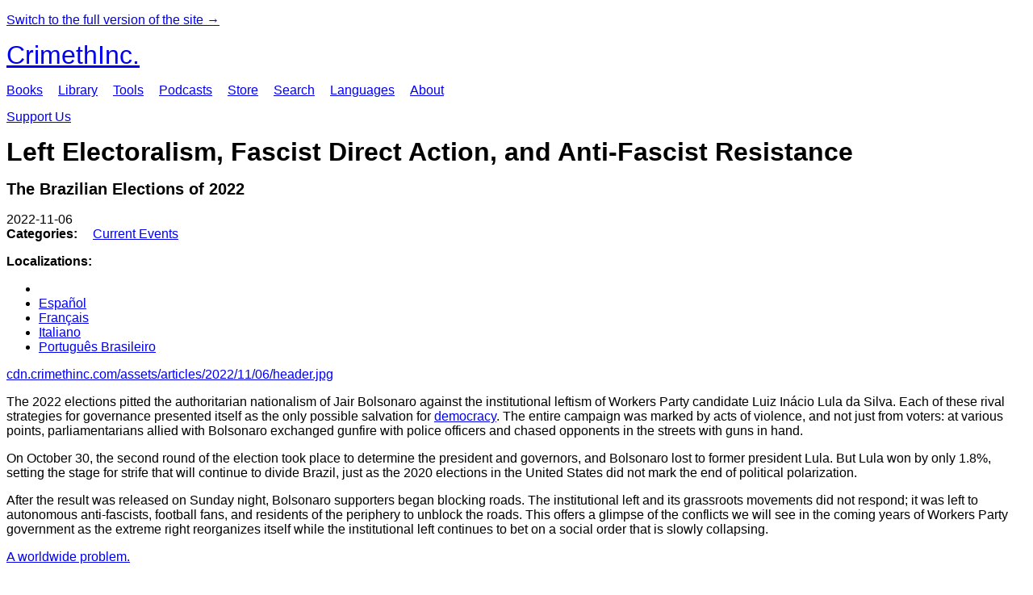

--- FILE ---
content_type: text/html; charset=utf-8
request_url: https://lite.crimethinc.com/2022/11/06/left-electoralism-fascist-direct-action-and-anti-fascist-resistance-the-brazilian-elections-of-2022-and-their-implications-1
body_size: 16069
content:
<!DOCTYPE html>
<html dir="ltr" lang="en" class="lite-mode" prefix="og: http://ogp.me/ns#">
  <head>
    
  <!--
    ********************************************************************************************************
    I support your decision, I believe in change and hope you find just what it is that you are looking for.
    ********************************************************************************************************
  -->

<title>CrimethInc. : Left Electoralism, Fascist Direct Action, and Anti-Fascist Resistance : The Brazilian Elections of 2022</title>
<meta charset="utf-8">
<meta http-equiv="X-UA-Compatible" content="IE=edge">
<meta name="viewport" content="width=device-width, initial-scale=1, shrink-to-fit=no">

<link rel="pgpkey" type="application/pgp-keys" href="/key.pub">

<meta name="csrf-param" content="authenticity_token" />
<meta name="csrf-token" content="0ZGx-AtRHz2AJFvDkN8fP_mZadp1LCzkpO-c6PqVSUBYkhToLNnBU-xXYMU_e1B9f9lju8ehKhjwSKGQ21F2Cw" />

<!-- Search engines should use our meta tags for link previews -->
<meta name="robots" content="noydir">
<meta name="robots" content="noodp">

<!-- Chrome, Firefox OS and Opera -->
<meta name="theme-color" content="#000000">
<!-- Safari -->
<meta name="apple-mobile-web-app-status-bar-style" content="black">

<!-- General meta tags -->
<meta name="robots" content="index,follow">
<meta name="application-name" content="CrimethInc. : Left Electoralism, Fascist Direct Action, and Anti-Fascist Resistance : The Brazilian Elections of 2022">
<meta name="description" content="The 2022 elections in Brazil offer a glimpse of the future as the far right reorganizes itself while the institutional left continues to bet on a collapsing social order.">
<meta name="generator" content="CrimethInc. Internet Rube Goldberg Machine 3000">
<meta name="author" content="CrimethInc. Ex-Workers Collective">

<!-- Google Site Verification for WebMaster tools -->
<!-- <meta name="google-site-verification" content="" /> -->

<!-- Social media support: Twitter Cards and Facebook (Open Graph) -->
<meta name="twitter:dnt" content="on">
<meta name="twitter:card" content="summary_large_image">
<meta name="twitter:site" content="@crimethinc">
<meta name="twitter:site:id" content="14884161">
<meta name="twitter:creator" content="@crimethinc">
<meta name="twitter:creator:id" content="14884161">
<meta name="twitter:url" content="https://lite.crimethinc.com/2022/11/06/left-electoralism-fascist-direct-action-and-anti-fascist-resistance-the-brazilian-elections-of-2022-and-their-implications-1" property="og:url">
<meta name="twitter:title" content="Left Electoralism, Fascist Direct Action, and Anti-Fascist Resistance" property="og:title">
<meta name="twitter:description" content="The 2022 elections in Brazil offer a glimpse of the future as the far right reorganizes itself while the institutional left continues to bet on a collapsing social order." property="og:description">
<meta name="twitter:image" content="https://cdn.crimethinc.com/assets/articles/2022/11/06/header.jpg" property="og:image">
<meta property="og:site_name" content="CrimethInc.">
<meta property="og:type" content="article">

<!-- Feeds: RSS/Atom and JSON Feed -->
  <link rel="alternate" type="application/atom+xml" title="CrimethInc. : Left Electoralism, Fascist Direct Action, and Anti-Fascist Resistance : The Brazilian Elections of 2022" href="https://lite.crimethinc.com/feed" />
  <link rel="alternate" type="application/json" title="CrimethInc. : Left Electoralism, Fascist Direct Action, and Anti-Fascist Resistance : The Brazilian Elections of 2022" href="https://lite.crimethinc.com/feed.json" />

<!-- Canonical URLs -->

<!-- BIO -->
<link rel="me" href="mailto:help@crimethinc.com">
<link rel="author" href="/about" title="About CrimethInc.">

<!-- Site search -->
<link rel="search" type="application/opensearchdescription+xml" href="https://crimethinc.com/opensearch.xml" title="CrimethInc.">

<!-- Sitemap -->
<link rel="home" href="https://crimethinc.com">
<link rel="index" href="https://crimethinc.com/sitemap">

<!-- Browser hints -->
<link rel="dns-prefetch" href="https://assets.crimethinc.com">
<link rel="dns-prefetch" href="https://cdn.crimethinc.com">


  <!-- Fav and touch icons -->
  <link rel="shortcut icon" href="/favicon.ico" type="image/x-icon">
  <link rel="apple-touch-icon icon" href="/apple-touch-icon-lite.png" sizes="180x180" type="image/png">

<!-- CSS -->


<style>

</style>

<!-- Lite Mode Styles -->
<style>
  body {
    font-family: system, -apple-system, BlinkMacSystemFont, ‘Segoe UI’, Roboto, Oxygen, Ubuntu, Cantarell, ‘Open Sans’, ‘Helvetica Neue’, sans-serif;
  }

  .header-logo {
    display: block;
    margin-bottom: 1rem;
    font-size: 2rem;
  }

  body img {
    display: none;
  }

  body#podcast .subscribe a.u-url {
    display: block;
  }

  body#tools .tool {
    margin-top: 1rem;
    border-top: 1px solid #ddd;
    padding-top: 1rem;
  }

  body#tools .tool .tool-front > a {
    display: none;
  }

  body#tools .tool > header {
    display: none;
  }

  body#tools .row#extra {
    border-top: 1px solid #ddd;
  }

  .site-header {
    margin-bottom: 15px;
  }

  .site-header nav {
    margin-bottom: 15px;
  }

  ul.primary-navigation, ul.pagination {
    display: inline-block;
    margin: 0;
  }

  ul.primary-navigation li, ul.pagination li {
    display: inline;
  }

  ul.primary-navigation {
    padding: 0;
  }

  ul.primary-navigation li + li {
    padding-left: 15px;
  }

  ul.pagination {
    padding: 15px 0 0;
  }

  .secondary-navigation form {
    margin-bottom: 15px;
  }

  .secondary-navigation .simple-field {
    border-radius: 0;
    font-weight: normal;
    font-weight: 100;
    font-size: 1rem;
    padding: 10px;
    width: 66%;
    text-transform: uppercase;
    border: 1px solid #ddd;
  }

  input[type="text"],
  input[type="search"],
  input[type="email"] {
    border-radius: 0;
    font-weight: normal;
    font-weight: 100;
    font-size: 1rem;
    padding: 10px;
    width: 66%;
    text-transform: uppercase;
    border: 1px solid #ddd;
  }

  input[type="email"],
  #mce-MMERGE3 {
    margin-bottom: 10px;
  }

  input[type="number"],
  select {
    border-radius: 0;
    font-weight: normal;
    font-size: 1rem;
    padding: 5px;
    border: 1px solid #ddd;
  }

  .actions button,
  button[type="submit"],
  input[name="commit"] {
    font-size: .86rem;
    padding: 5px;
  }

  .h-entry {
    border-bottom: 1px solid #ddd;
  }

  .h-entry .categories ul {
    display: inline-block;
    margin-top: 0;
    list-style: none;
    padding-left: 15px;
  }

  .visually-hidden,
  .sr-only {
    position: absolute;
    width: 1px;
    height: 1px;
    padding: 0;
    margin: -1px;
    overflow: hidden;
    clip: rect(0, 0, 0, 0);
    border: 0;
  }

  .screen-reader-only {
    display: none;
  }

  .p-x-title {
    margin: .5em 0;
    font-size: 2em;
  }

  .p-x-subtitle {
    margin-top: 0;
    font-size: 1.25em;
  }

  img[src*="start-header"] {
    display: none;
  }
</style>




    

  </head>

  <body id="article">
    
    
    <header class="site-header" id="header">
    <p><a href="https://crimethinc.com/2022/11/06/left-electoralism-fascist-direct-action-and-anti-fascist-resistance-the-brazilian-elections-of-2022-and-their-implications-1">Switch to the full version of the site →</a></p>

  <span class="header-logo"><a href="/">CrimethInc.</a></span>

  <nav>
    <ul class="primary-navigation">
      <li class="nav-link"><a href="/books">Books</a></li>
      <li class="nav-link"><a href="/library">Library</a></li>
      <li class="nav-link"><a href="/tools">Tools</a></li>
      <li class="nav-link"><a href="/podcasts">Podcasts</a></li>
      <li class="nav-link"><a href="/store">Store</a></li>
      <li class="nav-link"><a href="/search">Search</a></li>
      <li class="nav-link"><a href="/languages">Languages</a></li>
      <li class="nav-link"><a href="/about">About</a></li>
    </ul>

  </nav>

  <a class="button" href="/support">Support Us</a>
</header>



    <main>
      

  <article id="article--left-electoralism-fascist-direct-action-and-anti-fascist-resistance-the-brazilian-elections-of-2022-and-their-implications-1" class="h-entry" data-id="3083" data-published-at="1768909177">
    <header>
      

      <div class="meta">
        <div class="p-name ">
  

    <h1 class="p-x-title" id="left-electoralism-fascist-direct-action-and-anti-fascist-resistance-the-brazilian-elections-of-2022-and-their-implications-1">
      Left Electoralism, Fascist Direct Action, and Anti-Fascist Resistance
    </h1>

      <span class="screen-reader-only visually-hidden sr-only"> : </span>

      <h2 class="p-x-subtitle">
        The Brazilian Elections of 2022
      </h2>

  
</div>

        

<time class="dt-published" datetime="2022-11-06">
    2022-11-06
</time>


          <div class="categories">
    <b class="badge">Categories:</b>

    <ul>
        <li><img class="icon-image" src="/assets/library/tags-5937defc0b5300a28e526975987497758ed02ac77cb9ec9ce47af63b04d525cd.png" /></li>
        <li><a rel="tag" class="p-category" href="/categories/current-events">Current Events</a></li>
    </ul>
  </div>

          <div class="localizations">
    <b class="badge">Localizations:</b>

    <ul>
        <li><img class="icon-image" src="/assets/library/localizations-f03e56af8212d33cb5dcac243cbe395c90e3fe18169f175008f1a829ebb9491d.png" /></li>
        <li><a href="/2022/11/06/izquierda-electoral-accion-directa-fascista-y-resistencia-antifascista-las-elecciones-brasilenas-de-2022">Español</a></li>
        <li><a href="/2022/11/06/electoralisme-de-gauche-action-directe-fasciste-et-resistance-antifasciste-elections-bresiliennes-de-2022">Français</a></li>
        <li><a href="/2022/11/06/elettoralismo-di-sinistra-azione-diretta-fascista-e-resistenza-antifascista-le-elezioni-brasiliane-del-2022">Italiano</a></li>
        <li><a href="/2022/11/08/esquerda-eleitoral-acoes-diretas-fascistas-e-resistencia-antifascista-as-eleicoes-brasileiras-de-2022-1">Português Brasileiro</a></li>
    </ul>
  </div>

      </div>

        <p><a href="https://cdn.crimethinc.com/assets/articles/2022/11/06/header.jpg" class="">
  cdn.crimethinc.com/assets/articles/2022/11/06/header.jpg
</a></p>


    </header>

    <div class="e-content">
      <p>The 2022 elections pitted the authoritarian nationalism of Jair Bolsonaro against the institutional leftism of Workers Party candidate Luiz Inácio Lula da Silva. Each of these rival strategies for governance presented itself as the only possible salvation for <a href="https://crimethinc.com/2018/10/29/brazil-the-alternative-to-fascism-is-not-democracy-from-democracy-to-freedom-in-portuguese-greek-and-german">democracy</a>. The entire campaign was marked by acts of violence, and not just from voters: at various points, parliamentarians allied with Bolsonaro exchanged gunfire with police officers and chased opponents in the streets with guns in hand.</p>

<p>On October 30, the second round of the election took place to determine the president and governors, and Bolsonaro lost to former president Lula. But Lula won by only 1.8%, setting the stage for strife that will continue to divide Brazil, just as the 2020 elections in the United States did not mark the end of political polarization.</p>

<p>After the result was released on Sunday night, Bolsonaro supporters began blocking roads. The institutional left and its grassroots movements did not respond; it was left to autonomous anti-fascists, football fans, and residents of the periphery to unblock the roads. This offers a glimpse of the conflicts we will see in the coming years of Workers Party government as the extreme right reorganizes itself while the institutional left continues to bet on a social order that is slowly collapsing.</p>

<p><a href="https://cdn.crimethinc.com/assets/articles/2022/11/06/2.jpg" class=""> A worldwide problem. </a></p>

<h1 id="you-dont-defeat-fascism-at-the-polls">You Don’t Defeat Fascism at the Polls</h1>

<p>On Sunday, October 30, immediately upon the announcement of the election results, a Bolsonaro supporter in Belo Horizonte killed two people who were celebrating Lula’s victory and shot several more people from the same family. In the early hours of Monday, there were already roadblocks at 221 points on roads in half of the states in the country; within two days, Bolsonaristas were blocking roads in all but one of the states in Brazil, reaching a peak of almost 900 blockades or demonstrations.</p>

<p>The blockades in Brazil did not come out of nowhere. Over the past few years, truck blockades have played a significant role in far-right agitation throughout the Americas. In Chile, the <a href="https://www.nytimes.com/1974/09/20/archives/cia-is-linked-to-strikes-in-chile-that-beset-allende-intelligence.html">CIA financed trucker strikes in 1972 and 1973</a> in order to disrupt the administration of Salvador Allende; more recently, in Chile, right-wing truckers have organized highway blockades, <a href="https://crimethinc.com/2021/05/28/chile-the-hot-potato-changes-hands-but-what-does-victory-for-the-left-mean-for-autonomous-movements">framing them</a> as a response to Indigenous Mapuche activism. In Mexico, transport workers are often used as shock troops to exert pressure on behalf of the PRI (<em>Partido Revolucionario Institucional,</em> Institutional Revolutionary Party). Last winter, in Canada, far-right truckers <a href="https://crimethinc.com/2022/02/14/ill-winds-from-ottawa-thinking-through-the-threats-and-opportunities-as-a-far-right-initiative-gains-momentum">set up blockades</a> in protest against vaccine mandates. We’ll probably see more such truck blockades in the future.</p>

<p>Bolsonaro took almost 48 hours to comment on the election results. In his two-minute speech, he did not openly acknowledge the result. He criticized the movement blocking roads and recommended that they make other forms of “peaceful protest,” but used ambiguous phrasing to keep his base motivated while avoiding legal implications.</p>

<p>Bolsonaro’s allies won the most positions in the Senate and half of the elections for governor—thirteen out of twenty-seven. Bolsonaro himself, who worked to <a href="https://crimethinc.com/2021/02/22/brazil-epicenter-of-the-virus-of-populism">aggravate the pandemic</a> that killed more than 700,000 people in Brazil, still retains the support of half the electorate—nearly 60 million people. A considerable part of this base is prepared to continue to take action in pursuit of this agenda.</p>

<p>The millions who voted for Bolsonaro will not change their minds overnight. As the blockades show, they will continue to act—with or without Bolsonaro. The president’s silence following the election set the stage for a wave of reactionary action that unfolded without a central call from the leader, his children, or his well-known supporters. The calls appeared in the same Whatsapp and Telegram groups via which fake news and conspiracy theories have spread for years now.</p>

<p>Unlike the truck drivers’ strikes during the Temer government and those of 2018, this strike did not involve drivers as a whole, but some employers and a relatively few radicalized militants. It doesn’t take much to close the roads—just a vehicle or two and a few people, provided the police do not wish to intervene.</p>

<p><a href="https://cdn.crimethinc.com/assets/articles/2022/11/06/5.jpg" class=""> Demonstrators petitioning the military for a coup. </a></p>

<p>The police, for their part, were supportive of the blockades. On October 30, during the election, the PRF (<em>Policia Rodoviária Federal,</em> Federal Highway Police) <a href="https://www1.folha.uol.com.br/poder/2022/10/prf-faz-operacoes-em-estradas-federais-do-nordeste-prefeitos-criticam.shtml">carried out an illegal mega-operation</a> setting up checkpoints and seizing vehicles; this prevented thousands of voters from reaching the polling stations, especially in regions where Lula is popular. By contrast, <a href="https://www1.folha.uol.com.br/mercado/2022/11/prf-nao-ampliou-efetivo-no-1o-dia-dos-bloqueios-golpistas.shtml">for the first two days</a>, the PRF did nothing whatsoever to respond to Bolsonaristas blockades. On November 1, PRF agents were filmed breaking through the fences to enable Bolsonaro’s supporters to blockade Guarulhos International Airport, the main airport in the city of São Paulo.</p>

<p>Bolsonaro himself repeated <a href="https://noticias.uol.com.br/ultimas-noticias/bbc/2022/11/04/por-que-bolsonaro-cita-ex-presidente-da-bolivia-jeanine-anez-ao-expressar-preocupacao-com-seu-futuro.htm">several times</a> that he feared he would have the same “fate as Jeanine Añez”, who took over the government of Bolivia after a coup d’état promoted by police. (Añez ended up sentenced to prison.) The fact that the PRF apparently sought to delay voters on Sunday and actively supported the Bolsonarista blockades suggests that the Bolivian case served as an inspiration for their plans.</p>

<p><a href="https://twitter.com/crimethinc_pt/status/1586801859179732992" class=""> twitter.com/crimethinc_pt/status/1586801859179732992 </a></p>

<p>In some cities, such as the state of Santa Catarina, protesters adopted an openly fascist discourse, with Nazi salutes and racist phrases. The gains that fascists have made will not disappear with the blockades themselves.</p>

<p><a href="https://twitter.com/J_LIVRES/status/1587463524829335555" class=""> twitter.com/J_LIVRES/status/1587463524829335555 </a></p>

<p>In the course of four years of popular resistance including the <a href="https://crimethinc.com/2020/06/17/snapshots-from-the-uprising-accounts-from-three-weeks-of-countrywide-revolt">George Floyd uprising</a>, Donald Trump retained the unwavering support of the police and the Department of Homeland Security, but he <a href="https://crimethinc.com/2021/01/20/the-trump-years-the-road-from-january-20-2017-to-january-20-2021-a-chronology-of-resistance">lost</a> the support of much of the US military hierarchy. By contrast, Bolsonaro can still count on the allegiance of a considerable part of the Brazilian military. After Bolsonaro’s announcement on November 2, many of pro-Bolsonaro demonstrators addressed their demands to the military, demanding “federal intervention”—in other words, a military coup. In Trump’s United States and Bolsonaro’s Brazil, elections do not end with the announcement of the results at the polls; they are ultimately determined by the balance of power within the state.</p>

<p><a href="https://twitter.com/MidiaNINJA/status/1588520446739480576" class=""> twitter.com/MidiaNINJA/status/1588520446739480576 </a></p>

<p>Without Bolsonaro, his base, may now be adrift and looking for a new leader. This leader may well come from the military. Bolsnaro gave positions in the government to 6000 people from the military—three times more than the military dictatorship of 1964–1985.</p>

<p>This was the reward Bolsonaro offered for being placed as a representative of this informal “military party” that predates Bolsonarism and will outlast it. Another representative of this class is the recently elected governor of the state of São Paulo, Tarcísio de Freitas. The most populous state in the country—the one with the largest public budget—will now be under the management of a former military officer who participated in the operations that the Lula-Dilma governments carried out in Haiti. Members of the security forces won elections for many positions in Congress, advancing a “politicization of the police,” even using collective candidacies imitating those created by activists from street movements who hoped to “renew democracy.”</p>

<p><a href="https://cdn.crimethinc.com/assets/articles/2022/11/06/4.jpg" class=""> cdn.crimethinc.com/assets/articles/2022/11/06/4.jpg </a></p>

<h1 id="autonomous-and-anti-fascist-resistance">Autonomous and Anti-Fascist Resistance</h1>

<p>During the COVID-19 pandemic, anti-fascists and anarchists and favela residents organized networks of mutual support and demonstrated to demand access to housing, health, supplies, and vaccines. Many of them called for counter-demonstrations to stop motorcades and actions by Bolsonaro supporters in São Paulo, Porto Alegre, and Belo Horizonte.</p>

<p>By contrast, the institutional left made “stay at home” a commandment for its political practice, opposing street actions on the grounds that they would give Bolsonaro a “pretext” for repression. Before the elections, they claimed that their strategy was to let Bolsonaro’s government melt down on its own. Now it has become clear that this policy of passivity is a permanent strategy, because even with the election over, the institutional left and the movements under Workers Party influence have refused to call for demonstrations. For example, when the MSTS (<em>Movimento dos Trabalhadores Sem Teto,</em> Homeless Workers Movement) <a href="https://www.brasildefato.com.br/2022/11/01/movimento-sem-teto-decide-enviar-militantes-para-liberar-vias-bloqueadas-por-bolsonaristas">called on its militants</a> to open up the roads, the MST (<em>Movimento dos Trabalhadores Rurais Sem Terra,</em> Landless Workers Movement) <a href="https://mst.org.br/2022/11/01/mst-diz-que-desbloqueio-das-vias-cabe-ao-estado-e-momento-de-celebrar-e-de-estarmos-atentos/">objected</a>, maintaining that clearing the highways was the role of the state.</p>

<p>It’s worth pointing out here that even the <em>New York Times,</em> among the most vehement advocates of passivity in the United States ahead of the 2020 elections, <a href="https://www.nytimes.com/2020/11/07/us/black-lives-matter-protests.html">reported</a> that the George Floyd uprising actually contributed to mobilizing a significant proportion of the voters who enabled Joseph Biden to win the 2020 election. The real reason that the <em>New York Times</em> editorial board, the leadership of the Workers Party, and other left and liberal authorities discourage street mobilizations is not that they believe that these will cost them elections, but rather because they desire to retain complete control of events at every level in society and they are prepared to risk losing power for that sake.</p>

<p>If the left argued for staying out of the streets as an electoral strategy, with Lula in office it seems that they will stay home forever, waiting for the state and the police to solve all their problems, including fascist mobilizations in the streets. The problem is that the same fascists are mobilizing within the police and the state itself.</p>

<p>Fortunately, not everyone was committed to passivity.</p>

<p>On November 1, fans of Galoucura, from Atlético Mineiro, took the BR-318 highway that connects Belo Horizonte to São Paulo to watch a football match. In the process, they broke through the Bolsonarista blockades, dispersing the far-right protesters. The next day, fans of Gaviões from Corinthians did the same on Marginal Tietê, an important road in São Paulo, throwing fireworks and chasing cars belonging to the coup plotters. In São Paulo, anti-fascists dealt harshly with Bolsonarista militants leaving the street mobilizations.</p>

<p><a href="https://twitter.com/Vessoni/status/1587612976458203141" class=""> twitter.com/Vessoni/status/1587612976458203141 </a></p>

<p>Elsewhere, on November 2, anti-fascist activists in Rio de Janeiro called for a counter-demonstration. Without any support from the largest movements or parties, only 50 people responded to face more than 50,000 protesters calling for a military coup in the center of the city. Nonetheless, concerned chiefly about the security of the extreme right, the Military Police harassed and searched the anti-fascists.</p>

<p><a href="https://twitter.com/agenda_autonoma/status/1587965883032420353" class=""> twitter.com/agenda_autonoma/status/1587965883032420353 </a></p>

<p>Direct action should never have been Plan B. The authorities have no interest in stopping the resurgence of fascism—and by the time this becomes clear to Lula’s supporters, it will be too late to build a grassroots street movement from scratch. When anarchists and anti-fascists lose the struggle for the narrative and accept the strategy of the hegemonic left, we cede the streets to the far right as a stage for action and recruiting. Any resistance to the extreme right and the continuity of capitalist exploitation under the new Workers Party government must grant a central role to street mobilization and grassroots organization.</p>

<p><a href="https://cdn.crimethinc.com/assets/articles/2022/11/06/1.jpg" class=""> Anti-fascists in Rio de Janeiro squaring off against Bolsonaro’s supporters: 50 against 50,000. </a></p>

<h1 id="shine-the-light-of-a-dead-star">Shine the Light of a Dead Star</h1>

<p>[A takeoff on Lula’s jingle from 1989, which was resurrected this year “Lula there (at the office), shine a star.”]</p>

<p>Rather than the defeat of fascism from the left, the Brazilian election signifies the reconstitution of the center—a return to a 2013 without hope of positive change, in which all radical opposition will be treated as if it were aiding the far right. It remains to be seen whether anyone will be satisfied with this new management, the most radical aspects of which is a nostalgia for moderate advances that occurred over a decade ago.</p>

<p>The 2022 electoral campaign highlighted something that was already evident in the 2018 election that brought Bolsonaro into office: the Workers Party and its militants and electoral base can only promise an image of the past, from the years 2003 to 2012, when Lula and Dilma ruled a new extractive phase of Latin capitalism, offsetting the impact of the violent extraction of resources such as ore, cellulose, meat, grain, and oil with social benefits. This policy was necessary to maintain the support of the newly dispossessed classes, impoverished by forced urbanization and the increasing precaritization of work, who had been displaced from their homes and homelands to make way for agribusiness, dams, and mills. Now, this transition is complete and an emboldened far right is assisting a new left-center coalition in disciplining its electoral base into giving up their ambitions for a more egalitarian society, on the grounds that social movements like the <a href="https://crimethinc.com/2017/06/12/fighting-in-brazil-2013-2015-three-years-of-revolt-repression-and-reaction">2013 uprising</a> will only aid the far right.</p>

<p>Meanwhile, Bolsonaro and his supporters promise a supposedly revolutionary future, a “break with the system,” against the “old politics” (despite the fact that Bolsonaro served as a representative in the government for three decades already). The future they propose is a repackaging of the same proposal other far-right projects around the world have popularized. Associated with Bolsonaro, the flag of the Brazilian empire is roughly equivalent to the Confederate flag in the United States, resurrecting a <a href="https://en.wikipedia.org/wiki/Bandeirantes">bandeirante</a> narrative about the conquest of the West and a time when there were no laws to regulate colonial power. Fundamentally, Bolsonaro’s supporters want a monopoly on the use of force against Black and Indigenous people, women, and other adversaries in order to maximize their profits at the expense of workers, <a href="https://crimethinc.com/2019/09/24/what-is-burning-the-amazon-a-plea-from-brazilian-anarchists">the Amazon</a>, and all other living things.</p>

<p><a href="https://cdn.crimethinc.com/assets/articles/2022/11/06/3.jpg" class=""> Corinthians fans heading to Rio de Janeiro display banners they seized from Bolsonaristas. </a></p>

<p>In 2008, Latin America experienced a “<a href="https://en.wikipedia.org/wiki/Pink_tide">Pink Tide</a>” of progressive electoral victories, in which the momentum built up across decades of popular uprisings—starting with the 1989 <a href="https://en.wikipedia.org/wiki/Caracazo">Caracazo</a> and the reintroduction of democracy in Brazil—enabled left parties to win at the polls with the discourse of “changing the world from top to bottom.” Ultimately, however, these politicians simply became the new managers of neoliberalism. Today, it has been a long time since the Workers Party strategy for class conciliation succeeded in including the poor or satisfying the rich. At the same time, the middle classes—especially white men—are starting to feel threatened by the gains poor people, Black and Indigenous people, and women have made in access to the job market, especially as the entire economy contracts. This already served to enable reactionaries <a href="https://crimethinc.com/2018/03/12/brazil-2016-17-the-political-crisis-and-coup-detat-an-anarchist-analysis">to topple a Workers Party government</a> years ago—and the situation has only become worse since then.</p>

<p>Unlike liberals and the old-fashioned right wing, Bolsonaro and his allies don’t really seek to govern or manage Brazil, just to rule it. Over the past half decade, the extreme right has governed Brazil for their own benefit and the benefit of their allies, with little concern for everyone else. Rather than buying vaccines, demanding vaccine passports, and controlling people’s movement in the name of public health, for example, he simply let people die in order to keep the economy running.</p>

<p>Like Trump, Bolsonaro failed to win reelection: the pendulum of democracy swung back to the progressive side. But this time, the Workers Party has neither the mandate nor the ambitious proposals that it came to power with in 2002. It is only a matter of time before it once again disappoints the exploited and excluded—and this time, fascists will be all the more ready to recruit.</p>

<p>A left opposition that counts on the institutions, on the legitimacy of a discourse of human rights, on <a href="https://www.theguardian.com/world/2021/jan/23/jair-bolsonaro-could-face-charges-in-the-hague-over-amazon-rainforest">judgments in the Hague Court</a>, that is committed to peace and democratic rituals, is not prepared to face an enemy eager to murder in the name of God and country. Counting on the state to prevent blockades and fascist violence, especially with rhetoric that paves the way for criminalizing protest in general, will only give more weapons and legitimacy to the police who will ultimately take the side of the far right. If we empower the institutions of the state now, we will pay the price when we are on the streets protesting for housing, food, and the protection of the land we depend on.</p>

<p>Likewise, while media sensationalism may have helped to counter Bolsonarist propaganda in the final stretch of the campaign, in the long run, feeding the disinformation machine controlled by corporations like Meta and Google means setting up a fight that we are bound to lose. The far right has a fundamental advantage in media sensationalism in that they have no compunction whatsoever about lying and confusion generally serves their agenda.</p>

<p>As they did in the years that led up to the uprising of 2013, the institutional left has once again opted for a government allied with the center and the center right. This time, we can expect even worse results in a much less favorable context. Either we take back the streets and organize on a basis of neighborhoods, occupations, cooperatives, quilombos, villages, settlements, and social centers, or we will eventually find that we are forced to fight on enemy terrain, whether virtual or institutional, when it is too late.</p>

<p>No change will come from above. No one is coming to save us. It’s up to us.</p>

<p><a href="https://cdn.crimethinc.com/assets/articles/2022/11/06/6.jpg" class=""> “Anti-fascist zone.” </a></p>



      
    </div>

    <footer>
        <div class="social">
    <h2 class="share-btns-heading">Share this article</h2>

    <ul class="social-links"><li class="social-link"><a class="link-domain-email" target="_blank" rel="noopener" href="mailto:?subject=CrimethInc.— Left Electoralism, Fascist Direct Action, and Anti-Fascist Resistance : The Brazilian Elections of 2022&amp;body=Left Electoralism, Fascist Direct Action, and Anti-Fascist Resistance : The Brazilian Elections of 2022 https%3A%2F%2Flite.crimethinc.com%2F2022%2F11%2F06%2Fleft-electoralism-fascist-direct-action-and-anti-fascist-resistance-the-brazilian-elections-of-2022-and-their-implications-1">Share on Email</a></li><li class="social-link"><a class="link-domain-bluesky" target="_blank" rel="noopener" href="https://bsky.app/intent/compose?text=Left Electoralism, Fascist Direct Action, and Anti-Fascist Resistance : The Brazilian Elections of 2022 https%3A%2F%2Flite.crimethinc.com%2F2022%2F11%2F06%2Fleft-electoralism-fascist-direct-action-and-anti-fascist-resistance-the-brazilian-elections-of-2022-and-their-implications-1 — @crimethinc.com ">Share on Bluesky</a></li><li class="social-link"><a class="link-domain-mastodon" target="_blank" rel="noopener" href="http://mastodon.social/share?text=Left Electoralism, Fascist Direct Action, and Anti-Fascist Resistance : The Brazilian Elections of 2022 https%3A%2F%2Flite.crimethinc.com%2F2022%2F11%2F06%2Fleft-electoralism-fascist-direct-action-and-anti-fascist-resistance-the-brazilian-elections-of-2022-and-their-implications-1">Share on Mastodon</a></li><li class="social-link"><a class="link-domain-threads" target="_blank" rel="noopener" href="https://threads.net/intent/post?text=Left Electoralism, Fascist Direct Action, and Anti-Fascist Resistance : The Brazilian Elections of 2022 https%3A%2F%2Flite.crimethinc.com%2F2022%2F11%2F06%2Fleft-electoralism-fascist-direct-action-and-anti-fascist-resistance-the-brazilian-elections-of-2022-and-their-implications-1 — @crimethincredux">Share on Threads</a></li><li class="social-link"><a class="link-domain-facebook" target="_blank" rel="noopener" href="https://www.facebook.com/sharer?u=https%3A%2F%2Flite.crimethinc.com%2F2022%2F11%2F06%2Fleft-electoralism-fascist-direct-action-and-anti-fascist-resistance-the-brazilian-elections-of-2022-and-their-implications-1">Share on Facebook</a></li><li class="social-link"><a class="link-domain-tumblr" target="_blank" rel="noopener" href="http://tumblr.com/widgets/share/tool?canonicalUrl=https://lite.crimethinc.com/2022/11/06/left-electoralism-fascist-direct-action-and-anti-fascist-resistance-the-brazilian-elections-of-2022-and-their-implications-1&amp;amp;caption=Left%20Electoralism%2C%20Fascist%20Direct%20Action%2C%20and%20Anti-Fascist%20Resistance&amp;amp;content=https://cdn.crimethinc.com/assets/articles/2022/11/06/header.jpg">Share on Tumblr</a></li></ul>
  </div>

        <div class="categories">
    <b class="badge">Categories:</b>

    <ul>
        <li><img class="icon-image" src="/assets/library/tags-5937defc0b5300a28e526975987497758ed02ac77cb9ec9ce47af63b04d525cd.png" /></li>
        <li><a rel="tag" class="p-category" href="/categories/current-events">Current Events</a></li>
    </ul>
  </div>

        <div class="tags">
    <b class="badge">Tags:</b>

    <ul>
        <li><a rel="tag" class="p-category" href="/tags/brazil">Brazil</a></li>
        <li><a rel="tag" class="p-category" href="/tags/elections">elections</a></li>
        <li><a rel="tag" class="p-category" href="/tags/democracy">democracy</a></li>
        <li><a rel="tag" class="p-category" href="/tags/fascism">fascism</a></li>
    </ul>
  </div>


      <div>
        <ul class="pagination">
            <li class="page">
              <a href="/2022/11/06/electoralisme-de-gauche-action-directe-fasciste-et-resistance-antifasciste-elections-bresiliennes-de-2022">&lsaquo; Previous: Électoralisme de gauche, action directe fasciste et résistance antifasciste</a>
            </li>

            <li class="page">
              <a href="/2022/11/08/esquerda-eleitoral-acoes-diretas-fascistas-e-resistencia-antifascista-as-eleicoes-brasileiras-de-2022-1">Esquerda Eleitoral, Ações Diretas Fascistas e Resistência Antifascista: Next &rsaquo;</a>
            </li>
        </ul>
      </div>
    </footer>

      <div class="related-articles">
    <h1 class="related-articles-heading">Related Articles</h1>

      <div class="related-articles-category">
        <h2 class="related-articles-category-heading"><a href="/categories/current-events">Current Events</a></h2>

        <div class="row">

              <div class="related-article column column-one-third">


            <header class="article-titles">
              <h2 class="p-x-title"><a href="/2026/01/17/demonstrators-mark-the-oakland-federal-building-as-a-site-of-ice-operations"><p>Demonstrators Mark the Oakland Federal Building as a Site of ICE Operations</p>
</a></h2>

            </header>
            </div>

              <div class="related-article column column-one-third">


            <header class="article-titles">
              <h2 class="p-x-title"><a href="/2026/01/15/rapid-response-networks-in-the-twin-cities-a-guide-to-an-updated-model"><p>Rapid Response Networks in the Twin Cities</p>
</a></h2>

                <h3 class="p-x-subtitle"><a href="/2026/01/15/rapid-response-networks-in-the-twin-cities-a-guide-to-an-updated-model"><p>A Guide to an Updated Model</p>
</a></h3>
            </header>
            </div>

              <div class="related-article column column-one-third third-related-article">


            <header class="article-titles">
              <h2 class="p-x-title"><a href="/2026/01/15/north-minneapolis-chases-out-ice-a-firsthand-account-of-the-response-to-another-ice-shooting"><p>North Minneapolis Chases Out ICE</p>
</a></h2>

                <h3 class="p-x-subtitle"><a href="/2026/01/15/north-minneapolis-chases-out-ice-a-firsthand-account-of-the-response-to-another-ice-shooting"><p>A Firsthand Account of the Response to Another ICE Shooting</p>
</a></h3>
            </header>
            </div>
          </div>
        </div>

    </div>
  </div><!-- .related-articles -->

</article>

    </main>

    <footer id="site-footer">
  <div class="footer-sections">
    <nav class="footer-section footer-section-nav">
  <div class="footer-section-container">

    <h1>Site Map</h1>

    <dl>
      <dt class="nav-label nav-label-articles">
        <a href="/library">Articles</a>
        <b><a href="/feed">RSS</a></b>
      </dt>
      <dd>
          <a href="/categories/arts">Arts</a>
          <a href="/categories/adventure">Adventure</a>
          <a href="/categories/analysis">Analysis</a>
          <a href="/categories/current-events">Current Events</a>
          <a href="/categories/history">History</a>
          <a href="/categories/how-to">How To</a>
          <a href="/categories/news">News</a>
          <a href="/categories/technology">Technology</a>
      </dd>

      <dt class="nav-label nav-label-articles">
        <a href="/tools">Tools</a>
      </dt>
      <dd>
          <a href="/zines">Zines</a>
          <a href="/journals">Journals</a>
          <a href="/posters">Posters</a>
          <a href="/stickers">Stickers</a>
          <a href="/videos">Videos</a>
          <a href="/music">Music</a>
          <a href="/logos">Logos</a>
          <a href="/tce">To Change Everything</a>
          <a href="/steal-something-from-work-day">Steal Something from Work Day</a>
      </dd>

      <dt class="nav-label nav-label-books"><a href="/books">Books</a></dt>
      <dd>
          <a href="/books/from-democracy-to-freedom">From Democracy to Freedom</a>
          <a href="/books/contradictionary">Contradictionary</a>
          <a href="/books/work">Work</a>
          <a href="/books/expect-resistance">Expect Resistance</a>
          <a href="/books/recipes-for-disaster">Recipes for Disaster</a>
          <a href="/books/days-of-war-nights-of-love">Days of War Nights of Love</a>
          <a href="/books/no-wall-they-can-build">No Wall They Can Build</a>
          <a href="/books/off-the-map">Off the Map</a>
      </dd>

      <dt class="nav-label nav-label-podcast">
        <a href="/podcasts">Podcast</a>
        <b><a href="/podcast/feed">RSS</a></b>
      </dt>
      <dd>
          <a href="/podcasts/the-ex-worker">The Ex-Worker</a>
          <a href="/podcasts/no-wall-they-can-build">No Wall They can Build</a>
          <a href="/podcasts/the-hotwire">The Hotwire</a>
      </dd>

      <dt class="nav-label nav-label-store"><a href="/store">Store</a></dt>
      <dd>
        <a href="/store">Books, Posters, Stickers, and more…</a>
      </dd>

      <dt class="nav-label nav-label-languages" id="languages"><a href="/languages">Languages</a></dt>
      <dd>
          <a href="/languages/english">English</a>
          <a href="/languages/espa%C3%B1ol">Español</a>
          <a href="/languages/italiano">Italiano</a>
          <a href="/languages/deutsch">Deutsch</a>
          <a href="/languages/fran%C3%A7ais">Français</a>
          <a href="/languages/portugu%C3%AAs-brasileiro">Português Brasileiro</a>
          <a href="/languages/%D1%80%D1%83%D1%81%D1%81%D0%BA%D0%B8%D0%B9">Русский</a>
          <a href="/languages/polski">Polski</a>
          <a href="/languages/suomi">Suomi</a>
          <a href="/languages/%CE%B5%CE%BB%CE%BB%CE%B7%CE%BD%CE%B9%CE%BA%CE%AC">Ελληνικά</a>
          <a href="/languages/%D0%B1%D1%8A%D0%BB%D0%B3%D0%B0%D1%80%D1%81%D0%BA%D0%B8">Български</a>
          <a href="/languages/%E6%97%A5%E6%9C%AC%E8%AA%9E">日本語</a>
          <a href="/languages/bahasa-indonesia">Bahasa Indonesia</a>
          <a href="/languages/%E4%B8%AD%E6%96%87">中文</a>
          <a href="/languages/%C4%8De%C5%A1tina">čeština</a>
          <a href="/languages/magyar">Magyar</a>
          <a href="/languages/%D9%81%D8%A7%D8%B1%D8%B3%DB%8C">فارسی</a>
          <a href="/languages/t%C3%BCrk%C3%A7e">Türkçe</a>
          <a href="/languages/nederlands">Nederlands</a>
          <a href="/languages/euskara">Euskara</a>
          <a href="/languages/srpskohrvatski">Srpskohrvatski</a>
          <a href="/languages/%ED%95%9C%EA%B5%AD%EC%96%B4">한국어</a>
          <a href="/languages/rom%C3%A2n%C4%83">Română</a>
          <a href="/languages/%E0%A6%AC%E0%A6%BE%E0%A6%82%E0%A6%B2%E0%A6%BE">বাংলা</a>
          <a href="/languages/svenska">Svenska</a>
          <a href="/languages/%D8%A7%D9%8E%D9%84%D9%92%D8%B9%D9%8E%D8%B1%D9%8E%D8%A8%D9%90%D9%8A%D9%8E%D9%91%D8%A9%D9%8F%E2%80%8E">اَلْعَرَبِيَّةُ‎</a>
          <a href="/languages/dansk">Dansk</a>
          <a href="/languages/%D7%A2%D6%B4%D7%91%D6%B0%D7%A8%D6%B4%D7%99%D7%AA">עִבְרִית</a>
          <a href="/languages/%E0%B8%A0%E0%B8%B2%E0%B8%A9%E0%B8%B2%E0%B9%84%E0%B8%97%E0%B8%A2">ภาษาไทย</a>
          <a href="/languages/%D1%83%D0%BA%D1%80%D0%B0%D1%97%D0%BD%D1%81%D1%8C%D0%BA%D0%B0-%D0%BC%D0%BE%D0%B2%D0%B0">українська мова</a>
          <a href="/languages/ti%E1%BA%BFng-vi%E1%BB%87t">Tiếng Việt</a>
          <a href="/languages/catal%C3%A0">Català</a>
          <a href="/languages/%DE%8B%DE%A8%DE%88%DE%AC%DE%80%DE%A8">ދިވެހި</a>
          <a href="/languages/gallego">Gallego</a>
          <a href="/languages/kurmanc%C3%AE">Kurmancî</a>
          <a href="/languages/norsk">Norsk</a>
          <a href="/languages/%E1%9C%8F%E1%9C%92%E1%9C%83%E1%9C%85%E1%9C%94-%E1%9C%86%E1%9C%84%E1%9C%8E%E1%9C%93%E1%9C%84%E1%9C%94">ᜏᜒᜃᜅ᜔ ᜆᜄᜎᜓᜄ᜔</a>
      </dd>
    </dl>
  </div>
</nav>

    <div class="footer-section footer-section-about">
  <div class="footer-section-container">

    <div class="about-us">
      <h1 class="about-us-heading">About CrimethInc.</h1>

      <div class="about-us-description">
        <p>CrimethInc. is a rebel alliance—a decentralized network pledged to anonymous collective action—a breakout from the prisons of our age. We strive to reinvent our lives and our world according to the principles of self-determination and mutual aid.</p>

<p>We believe that you should be free to dispose of your limitless potential on your own terms: that no government, market, or ideology should be able to dictate what your life can be. If you agree, <em>let’s do something about it.</em></p>

      </div>

      <p class="about-us-link">
        <a href="/about">More about CrimethInc. →</a>
      </p>
    </div>

    <div class="first-time">
      <div class="first-time-description">
        <p>Is this your first time hearing about CrimethInc.?</p>

      </div>

      <p class="first-time-link">
        <a href="/start">Start here. →</a>
      </p>
    </div>

    <!--
    <div class="support-site">
      <a class="support-site button" href="/support">Support this site</a>
    </div>
    -->

  </div>
</div>

    <div class="footer-section footer-section-contact">
  <div class="footer-section-container">

    <div id="subscribe" class="newsletter-signup">
  <div id="mc_embed_signup"><!-- Begin MailChimp Signup Form -->

    <h1 class="newsletter-signup-label">Email updates</h1>
    <div class="newsletter-signup-description"><p>Sign up here to receive regular email updates. <em>(Processed by Mailchimp.)</em></p>
</div>

    <form id="mc-embedded-subscribe-form" class="newsletter-signup-form validate" action="//crimethinc.us2.list-manage.com/subscribe/post?u=cb48383602b7373f496e9ba33&amp;amp;id=344714b249" accept-charset="UTF-8" method="post"><input type="hidden" name="authenticity_token" value="Z7D6twm0AOB4ITq47ojejHW1SlW1Km1-vS02Kqwjg7BnRncO7-1dYeEnpv8yIoVRatmBw0DjKzKWnRf4suAxdg" autocomplete="off" />
        <div class="mc-field-group">
          <label class="screen-reader-only form-label" for="mce-EMAIL">What’s your email address?</label>
          <input name="EMAIL" id="mce-EMAIL" placeholder="What’s your email address?" class="simple-field" type="email" />
        </div>

        <div class="mc-field-group">
          <label class="screen-reader-only form-label" for="mce-MMERGE3">You want a lot of emails? Or a little?</label>

          <select name="MMERGE3" class="required" id="mce-MMERGE3">
            <option value="Every little thing. (Many emails)">Every little thing. (Many emails)</option>
            <option value="Just the big stuff! (Fewer emails)">Just the big stuff! (Fewer emails)</option>
          </select>
        </div>

        <div id="mce-responses" class="clear screen-reader-only">
          <div class="response" id="mce-error-response">  </div>
          <div class="response" id="mce-success-response"></div>
        </div>

        <button name="subscribe" type="submit" id="mc-embedded-subscribe">Sign up</button>

        <!-- real people should not fill this in and expect good things - do not remove this or risk form bot signups-->
        <div id="a-thing-with-an-id" style="position: absolute; left: -5000px;" aria-hidden="true"><input type="text" name="b_cb48383602b7373f496e9ba33_344714b249" tabindex="-1" value="" autocomplete="off"></div>
</form>
  </div><!--End mc_embed_signup-->
</div><!-- #subscribe.newsletter-signup -->

    <div id="social" class="social">
  <h1>Find us elsewhere</h1>
  <p>Keep up with our activities on the following additional platforms.</p>


  <ul class="social-links">
      <li class="social-link">
        <a class="link-name-crimethinc-on-mastodon link-domain-todon" target="_blank" rel="me noopener" href="https://todon.eu/@CrimethInc">CrimethInc. on Mastodon</a>
      </li>
      <li class="social-link">
        <a class="link-name-crimethinc-on-facebook link-domain-facebook" target="_blank" rel="me noopener" href="https://facebook.com/To-Change-Everything-103734818122357">Crimethinc. on Facebook</a>
      </li>
      <li class="social-link">
        <a class="link-name-crimethinc-on-instagram link-domain-instagram" target="_blank" rel="me noopener" href="https://instagram.com/crimethincredux">Crimethinc. on Instagram</a>
      </li>
      <li class="social-link">
        <a class="link-name-crimethinc-on-bluesky link-domain-bsky" target="_blank" rel="me noopener" href="https://bsky.app/profile/crimethinc.com">Crimethinc. on Bluesky</a>
      </li>
      <li class="social-link">
        <a class="link-name-crimethinc-on-github link-domain-github" target="_blank" rel="me noopener" href="https://github.com/crimethinc">CrimethInc. on Github</a>
      </li>
      <li class="social-link">
        <a class="link-name-crimethinc-on-tumblr link-domain-tumblr" target="_blank" rel="me noopener" href="https://crimethinc.tumblr.com">CrimethInc. on Tumblr</a>
      </li>
      <li class="social-link">
        <a class="link-name-crimethinc-on-bandcamp link-domain-bandcamp" target="_blank" rel="me noopener" href="https://crimethinc.bandcamp.com">CrimethInc. on Bandcamp</a>
      </li>
      <li class="social-link">
        <a class="link-name-crimethinc-on-telegram link-domain-telegram" target="_blank" rel="me noopener" href="https://t.me/ExWorkers">CrimethInc. on Telegram</a>
      </li>
      <li class="social-link">
        <a class="link-name-crimethinc-on-tiktok link-domain-tiktok" target="_blank" rel="me noopener" href="https://tiktok.com/@crimethinc">Crimethinc. on TikTok</a>
      </li>
      <li class="social-link">
        <a class="link-name-crimethinc-on-peertube link-domain-kolektiva" target="_blank" rel="me noopener" href="https://kolektiva.media/a/crimethinc">CrimethInc. on Peertube</a>
      </li>
      <li class="social-link">
        <a class="link-name-crimethinc-on-youtube link-domain-youtube" target="_blank" rel="me noopener" href="https://youtube.com/@crimethincexworkerscollective">CrimethInc. on YouTube</a>
      </li>
      <li class="social-link">
        <a class="link-name-crimethinc-on-reddit link-domain-reddit" target="_blank" rel="me noopener" href="https://reddit.com/r/CrimethInc">CrimethInc. on Reddit</a>
      </li>
      <li class="social-link">
        <a class="link-name-crimethinccom-articles-rss-feed link-domain-crimethinc" target="_blank" rel="me noopener" href="https://crimethinc.com/feed">CrimethInc.com Articles RSS feed</a>
      </li>
  </ul>

  <form class="article-archives-search-form" action="/search" accept-charset="UTF-8" method="get">
  <label class="screen-reader-only" for="q">Search Archives…</label>
  <input type="search" name="q" id="q" placeholder="Search Archives…" class="simple-field" autocomplete="off" />
</form>
</div>


  </div>
</div>

  </div>


  <div rel="license" class="license">
    <p>Fighting the next war.</p>
  </div>
</footer>

  </body>
</html>
